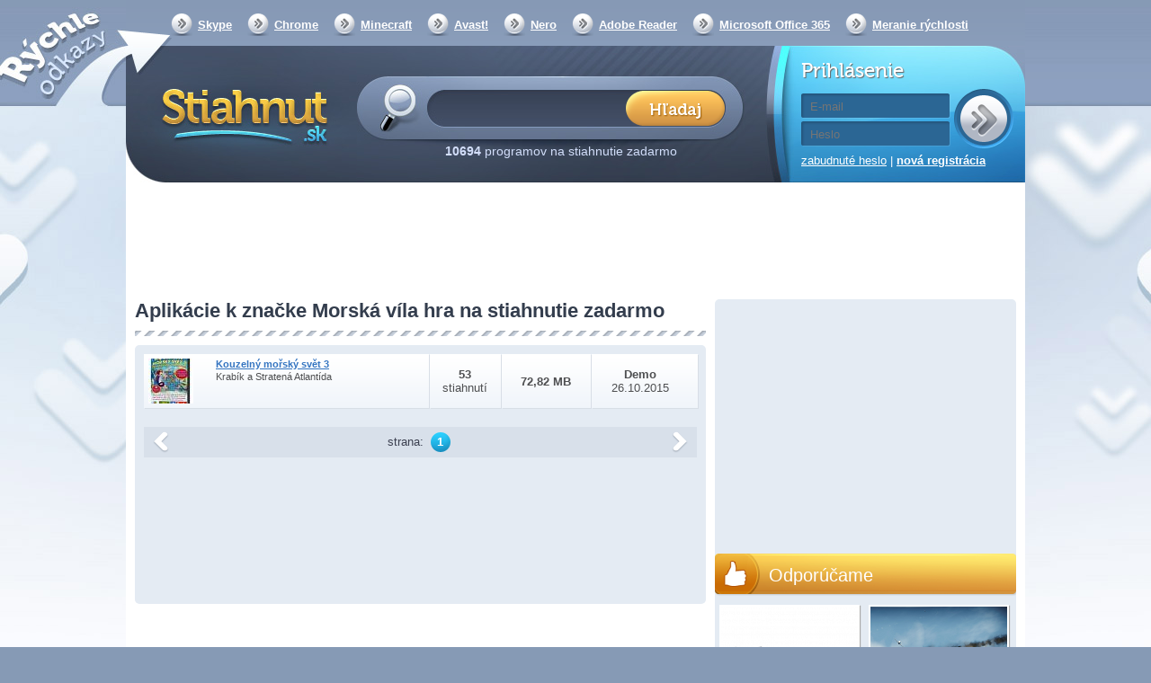

--- FILE ---
content_type: text/html; charset=utf-8
request_url: https://www.google.com/recaptcha/api2/aframe
body_size: 268
content:
<!DOCTYPE HTML><html><head><meta http-equiv="content-type" content="text/html; charset=UTF-8"></head><body><script nonce="cR9tA7z2v0qnGllHBZhfLA">/** Anti-fraud and anti-abuse applications only. See google.com/recaptcha */ try{var clients={'sodar':'https://pagead2.googlesyndication.com/pagead/sodar?'};window.addEventListener("message",function(a){try{if(a.source===window.parent){var b=JSON.parse(a.data);var c=clients[b['id']];if(c){var d=document.createElement('img');d.src=c+b['params']+'&rc='+(localStorage.getItem("rc::a")?sessionStorage.getItem("rc::b"):"");window.document.body.appendChild(d);sessionStorage.setItem("rc::e",parseInt(sessionStorage.getItem("rc::e")||0)+1);localStorage.setItem("rc::h",'1768699414435');}}}catch(b){}});window.parent.postMessage("_grecaptcha_ready", "*");}catch(b){}</script></body></html>

--- FILE ---
content_type: text/plain
request_url: https://www.google-analytics.com/j/collect?v=1&_v=j102&a=14324936&t=pageview&_s=1&dl=https%3A%2F%2Fstiahnut.sk%2Ftag%2Fmorska-vila-hra-na-stiahnutie-zadarmo&ul=en-us%40posix&dt=Morsk%C3%A1%20v%C3%ADla%20hra%20na%20stiahnutie%20zadarmo&sr=1280x720&vp=1280x720&_u=IEBAAEABAAAAACAAI~&jid=1114426261&gjid=1575901758&cid=1808846951.1768699413&tid=UA-27867335-2&_gid=147372273.1768699413&_r=1&_slc=1&z=914873496
body_size: -449
content:
2,cG-T94HRNP703